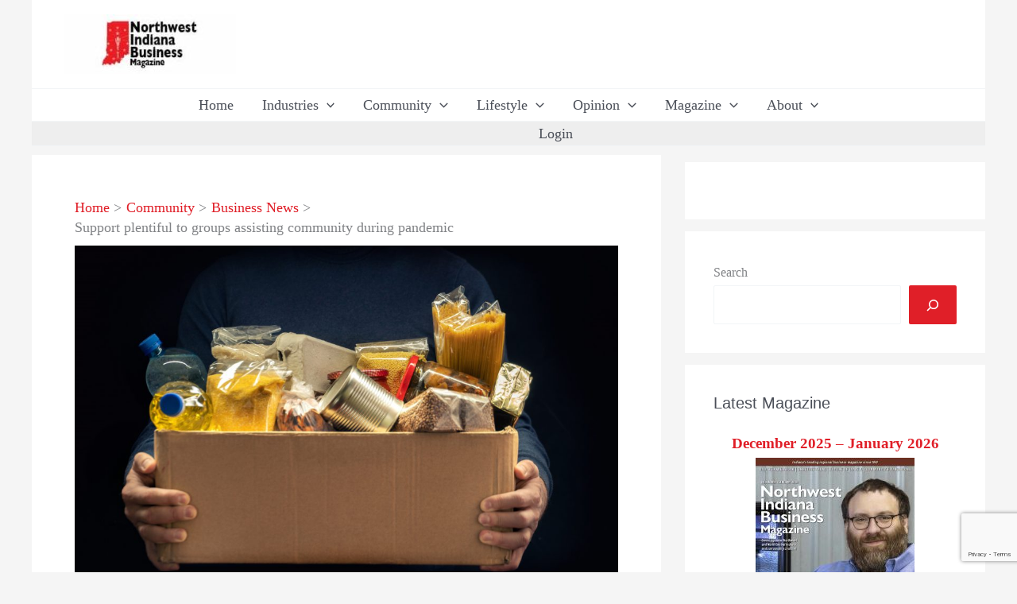

--- FILE ---
content_type: text/html; charset=utf-8
request_url: https://www.google.com/recaptcha/api2/anchor?ar=1&k=6LcXgJMfAAAAALxgAKnHGLbbkY2p3eIi-u7vvMZw&co=aHR0cHM6Ly9ud2luZGlhbmFidXNpbmVzcy5jb206NDQz&hl=en&v=PoyoqOPhxBO7pBk68S4YbpHZ&size=invisible&anchor-ms=20000&execute-ms=30000&cb=dov0xp8e201b
body_size: 49052
content:
<!DOCTYPE HTML><html dir="ltr" lang="en"><head><meta http-equiv="Content-Type" content="text/html; charset=UTF-8">
<meta http-equiv="X-UA-Compatible" content="IE=edge">
<title>reCAPTCHA</title>
<style type="text/css">
/* cyrillic-ext */
@font-face {
  font-family: 'Roboto';
  font-style: normal;
  font-weight: 400;
  font-stretch: 100%;
  src: url(//fonts.gstatic.com/s/roboto/v48/KFO7CnqEu92Fr1ME7kSn66aGLdTylUAMa3GUBHMdazTgWw.woff2) format('woff2');
  unicode-range: U+0460-052F, U+1C80-1C8A, U+20B4, U+2DE0-2DFF, U+A640-A69F, U+FE2E-FE2F;
}
/* cyrillic */
@font-face {
  font-family: 'Roboto';
  font-style: normal;
  font-weight: 400;
  font-stretch: 100%;
  src: url(//fonts.gstatic.com/s/roboto/v48/KFO7CnqEu92Fr1ME7kSn66aGLdTylUAMa3iUBHMdazTgWw.woff2) format('woff2');
  unicode-range: U+0301, U+0400-045F, U+0490-0491, U+04B0-04B1, U+2116;
}
/* greek-ext */
@font-face {
  font-family: 'Roboto';
  font-style: normal;
  font-weight: 400;
  font-stretch: 100%;
  src: url(//fonts.gstatic.com/s/roboto/v48/KFO7CnqEu92Fr1ME7kSn66aGLdTylUAMa3CUBHMdazTgWw.woff2) format('woff2');
  unicode-range: U+1F00-1FFF;
}
/* greek */
@font-face {
  font-family: 'Roboto';
  font-style: normal;
  font-weight: 400;
  font-stretch: 100%;
  src: url(//fonts.gstatic.com/s/roboto/v48/KFO7CnqEu92Fr1ME7kSn66aGLdTylUAMa3-UBHMdazTgWw.woff2) format('woff2');
  unicode-range: U+0370-0377, U+037A-037F, U+0384-038A, U+038C, U+038E-03A1, U+03A3-03FF;
}
/* math */
@font-face {
  font-family: 'Roboto';
  font-style: normal;
  font-weight: 400;
  font-stretch: 100%;
  src: url(//fonts.gstatic.com/s/roboto/v48/KFO7CnqEu92Fr1ME7kSn66aGLdTylUAMawCUBHMdazTgWw.woff2) format('woff2');
  unicode-range: U+0302-0303, U+0305, U+0307-0308, U+0310, U+0312, U+0315, U+031A, U+0326-0327, U+032C, U+032F-0330, U+0332-0333, U+0338, U+033A, U+0346, U+034D, U+0391-03A1, U+03A3-03A9, U+03B1-03C9, U+03D1, U+03D5-03D6, U+03F0-03F1, U+03F4-03F5, U+2016-2017, U+2034-2038, U+203C, U+2040, U+2043, U+2047, U+2050, U+2057, U+205F, U+2070-2071, U+2074-208E, U+2090-209C, U+20D0-20DC, U+20E1, U+20E5-20EF, U+2100-2112, U+2114-2115, U+2117-2121, U+2123-214F, U+2190, U+2192, U+2194-21AE, U+21B0-21E5, U+21F1-21F2, U+21F4-2211, U+2213-2214, U+2216-22FF, U+2308-230B, U+2310, U+2319, U+231C-2321, U+2336-237A, U+237C, U+2395, U+239B-23B7, U+23D0, U+23DC-23E1, U+2474-2475, U+25AF, U+25B3, U+25B7, U+25BD, U+25C1, U+25CA, U+25CC, U+25FB, U+266D-266F, U+27C0-27FF, U+2900-2AFF, U+2B0E-2B11, U+2B30-2B4C, U+2BFE, U+3030, U+FF5B, U+FF5D, U+1D400-1D7FF, U+1EE00-1EEFF;
}
/* symbols */
@font-face {
  font-family: 'Roboto';
  font-style: normal;
  font-weight: 400;
  font-stretch: 100%;
  src: url(//fonts.gstatic.com/s/roboto/v48/KFO7CnqEu92Fr1ME7kSn66aGLdTylUAMaxKUBHMdazTgWw.woff2) format('woff2');
  unicode-range: U+0001-000C, U+000E-001F, U+007F-009F, U+20DD-20E0, U+20E2-20E4, U+2150-218F, U+2190, U+2192, U+2194-2199, U+21AF, U+21E6-21F0, U+21F3, U+2218-2219, U+2299, U+22C4-22C6, U+2300-243F, U+2440-244A, U+2460-24FF, U+25A0-27BF, U+2800-28FF, U+2921-2922, U+2981, U+29BF, U+29EB, U+2B00-2BFF, U+4DC0-4DFF, U+FFF9-FFFB, U+10140-1018E, U+10190-1019C, U+101A0, U+101D0-101FD, U+102E0-102FB, U+10E60-10E7E, U+1D2C0-1D2D3, U+1D2E0-1D37F, U+1F000-1F0FF, U+1F100-1F1AD, U+1F1E6-1F1FF, U+1F30D-1F30F, U+1F315, U+1F31C, U+1F31E, U+1F320-1F32C, U+1F336, U+1F378, U+1F37D, U+1F382, U+1F393-1F39F, U+1F3A7-1F3A8, U+1F3AC-1F3AF, U+1F3C2, U+1F3C4-1F3C6, U+1F3CA-1F3CE, U+1F3D4-1F3E0, U+1F3ED, U+1F3F1-1F3F3, U+1F3F5-1F3F7, U+1F408, U+1F415, U+1F41F, U+1F426, U+1F43F, U+1F441-1F442, U+1F444, U+1F446-1F449, U+1F44C-1F44E, U+1F453, U+1F46A, U+1F47D, U+1F4A3, U+1F4B0, U+1F4B3, U+1F4B9, U+1F4BB, U+1F4BF, U+1F4C8-1F4CB, U+1F4D6, U+1F4DA, U+1F4DF, U+1F4E3-1F4E6, U+1F4EA-1F4ED, U+1F4F7, U+1F4F9-1F4FB, U+1F4FD-1F4FE, U+1F503, U+1F507-1F50B, U+1F50D, U+1F512-1F513, U+1F53E-1F54A, U+1F54F-1F5FA, U+1F610, U+1F650-1F67F, U+1F687, U+1F68D, U+1F691, U+1F694, U+1F698, U+1F6AD, U+1F6B2, U+1F6B9-1F6BA, U+1F6BC, U+1F6C6-1F6CF, U+1F6D3-1F6D7, U+1F6E0-1F6EA, U+1F6F0-1F6F3, U+1F6F7-1F6FC, U+1F700-1F7FF, U+1F800-1F80B, U+1F810-1F847, U+1F850-1F859, U+1F860-1F887, U+1F890-1F8AD, U+1F8B0-1F8BB, U+1F8C0-1F8C1, U+1F900-1F90B, U+1F93B, U+1F946, U+1F984, U+1F996, U+1F9E9, U+1FA00-1FA6F, U+1FA70-1FA7C, U+1FA80-1FA89, U+1FA8F-1FAC6, U+1FACE-1FADC, U+1FADF-1FAE9, U+1FAF0-1FAF8, U+1FB00-1FBFF;
}
/* vietnamese */
@font-face {
  font-family: 'Roboto';
  font-style: normal;
  font-weight: 400;
  font-stretch: 100%;
  src: url(//fonts.gstatic.com/s/roboto/v48/KFO7CnqEu92Fr1ME7kSn66aGLdTylUAMa3OUBHMdazTgWw.woff2) format('woff2');
  unicode-range: U+0102-0103, U+0110-0111, U+0128-0129, U+0168-0169, U+01A0-01A1, U+01AF-01B0, U+0300-0301, U+0303-0304, U+0308-0309, U+0323, U+0329, U+1EA0-1EF9, U+20AB;
}
/* latin-ext */
@font-face {
  font-family: 'Roboto';
  font-style: normal;
  font-weight: 400;
  font-stretch: 100%;
  src: url(//fonts.gstatic.com/s/roboto/v48/KFO7CnqEu92Fr1ME7kSn66aGLdTylUAMa3KUBHMdazTgWw.woff2) format('woff2');
  unicode-range: U+0100-02BA, U+02BD-02C5, U+02C7-02CC, U+02CE-02D7, U+02DD-02FF, U+0304, U+0308, U+0329, U+1D00-1DBF, U+1E00-1E9F, U+1EF2-1EFF, U+2020, U+20A0-20AB, U+20AD-20C0, U+2113, U+2C60-2C7F, U+A720-A7FF;
}
/* latin */
@font-face {
  font-family: 'Roboto';
  font-style: normal;
  font-weight: 400;
  font-stretch: 100%;
  src: url(//fonts.gstatic.com/s/roboto/v48/KFO7CnqEu92Fr1ME7kSn66aGLdTylUAMa3yUBHMdazQ.woff2) format('woff2');
  unicode-range: U+0000-00FF, U+0131, U+0152-0153, U+02BB-02BC, U+02C6, U+02DA, U+02DC, U+0304, U+0308, U+0329, U+2000-206F, U+20AC, U+2122, U+2191, U+2193, U+2212, U+2215, U+FEFF, U+FFFD;
}
/* cyrillic-ext */
@font-face {
  font-family: 'Roboto';
  font-style: normal;
  font-weight: 500;
  font-stretch: 100%;
  src: url(//fonts.gstatic.com/s/roboto/v48/KFO7CnqEu92Fr1ME7kSn66aGLdTylUAMa3GUBHMdazTgWw.woff2) format('woff2');
  unicode-range: U+0460-052F, U+1C80-1C8A, U+20B4, U+2DE0-2DFF, U+A640-A69F, U+FE2E-FE2F;
}
/* cyrillic */
@font-face {
  font-family: 'Roboto';
  font-style: normal;
  font-weight: 500;
  font-stretch: 100%;
  src: url(//fonts.gstatic.com/s/roboto/v48/KFO7CnqEu92Fr1ME7kSn66aGLdTylUAMa3iUBHMdazTgWw.woff2) format('woff2');
  unicode-range: U+0301, U+0400-045F, U+0490-0491, U+04B0-04B1, U+2116;
}
/* greek-ext */
@font-face {
  font-family: 'Roboto';
  font-style: normal;
  font-weight: 500;
  font-stretch: 100%;
  src: url(//fonts.gstatic.com/s/roboto/v48/KFO7CnqEu92Fr1ME7kSn66aGLdTylUAMa3CUBHMdazTgWw.woff2) format('woff2');
  unicode-range: U+1F00-1FFF;
}
/* greek */
@font-face {
  font-family: 'Roboto';
  font-style: normal;
  font-weight: 500;
  font-stretch: 100%;
  src: url(//fonts.gstatic.com/s/roboto/v48/KFO7CnqEu92Fr1ME7kSn66aGLdTylUAMa3-UBHMdazTgWw.woff2) format('woff2');
  unicode-range: U+0370-0377, U+037A-037F, U+0384-038A, U+038C, U+038E-03A1, U+03A3-03FF;
}
/* math */
@font-face {
  font-family: 'Roboto';
  font-style: normal;
  font-weight: 500;
  font-stretch: 100%;
  src: url(//fonts.gstatic.com/s/roboto/v48/KFO7CnqEu92Fr1ME7kSn66aGLdTylUAMawCUBHMdazTgWw.woff2) format('woff2');
  unicode-range: U+0302-0303, U+0305, U+0307-0308, U+0310, U+0312, U+0315, U+031A, U+0326-0327, U+032C, U+032F-0330, U+0332-0333, U+0338, U+033A, U+0346, U+034D, U+0391-03A1, U+03A3-03A9, U+03B1-03C9, U+03D1, U+03D5-03D6, U+03F0-03F1, U+03F4-03F5, U+2016-2017, U+2034-2038, U+203C, U+2040, U+2043, U+2047, U+2050, U+2057, U+205F, U+2070-2071, U+2074-208E, U+2090-209C, U+20D0-20DC, U+20E1, U+20E5-20EF, U+2100-2112, U+2114-2115, U+2117-2121, U+2123-214F, U+2190, U+2192, U+2194-21AE, U+21B0-21E5, U+21F1-21F2, U+21F4-2211, U+2213-2214, U+2216-22FF, U+2308-230B, U+2310, U+2319, U+231C-2321, U+2336-237A, U+237C, U+2395, U+239B-23B7, U+23D0, U+23DC-23E1, U+2474-2475, U+25AF, U+25B3, U+25B7, U+25BD, U+25C1, U+25CA, U+25CC, U+25FB, U+266D-266F, U+27C0-27FF, U+2900-2AFF, U+2B0E-2B11, U+2B30-2B4C, U+2BFE, U+3030, U+FF5B, U+FF5D, U+1D400-1D7FF, U+1EE00-1EEFF;
}
/* symbols */
@font-face {
  font-family: 'Roboto';
  font-style: normal;
  font-weight: 500;
  font-stretch: 100%;
  src: url(//fonts.gstatic.com/s/roboto/v48/KFO7CnqEu92Fr1ME7kSn66aGLdTylUAMaxKUBHMdazTgWw.woff2) format('woff2');
  unicode-range: U+0001-000C, U+000E-001F, U+007F-009F, U+20DD-20E0, U+20E2-20E4, U+2150-218F, U+2190, U+2192, U+2194-2199, U+21AF, U+21E6-21F0, U+21F3, U+2218-2219, U+2299, U+22C4-22C6, U+2300-243F, U+2440-244A, U+2460-24FF, U+25A0-27BF, U+2800-28FF, U+2921-2922, U+2981, U+29BF, U+29EB, U+2B00-2BFF, U+4DC0-4DFF, U+FFF9-FFFB, U+10140-1018E, U+10190-1019C, U+101A0, U+101D0-101FD, U+102E0-102FB, U+10E60-10E7E, U+1D2C0-1D2D3, U+1D2E0-1D37F, U+1F000-1F0FF, U+1F100-1F1AD, U+1F1E6-1F1FF, U+1F30D-1F30F, U+1F315, U+1F31C, U+1F31E, U+1F320-1F32C, U+1F336, U+1F378, U+1F37D, U+1F382, U+1F393-1F39F, U+1F3A7-1F3A8, U+1F3AC-1F3AF, U+1F3C2, U+1F3C4-1F3C6, U+1F3CA-1F3CE, U+1F3D4-1F3E0, U+1F3ED, U+1F3F1-1F3F3, U+1F3F5-1F3F7, U+1F408, U+1F415, U+1F41F, U+1F426, U+1F43F, U+1F441-1F442, U+1F444, U+1F446-1F449, U+1F44C-1F44E, U+1F453, U+1F46A, U+1F47D, U+1F4A3, U+1F4B0, U+1F4B3, U+1F4B9, U+1F4BB, U+1F4BF, U+1F4C8-1F4CB, U+1F4D6, U+1F4DA, U+1F4DF, U+1F4E3-1F4E6, U+1F4EA-1F4ED, U+1F4F7, U+1F4F9-1F4FB, U+1F4FD-1F4FE, U+1F503, U+1F507-1F50B, U+1F50D, U+1F512-1F513, U+1F53E-1F54A, U+1F54F-1F5FA, U+1F610, U+1F650-1F67F, U+1F687, U+1F68D, U+1F691, U+1F694, U+1F698, U+1F6AD, U+1F6B2, U+1F6B9-1F6BA, U+1F6BC, U+1F6C6-1F6CF, U+1F6D3-1F6D7, U+1F6E0-1F6EA, U+1F6F0-1F6F3, U+1F6F7-1F6FC, U+1F700-1F7FF, U+1F800-1F80B, U+1F810-1F847, U+1F850-1F859, U+1F860-1F887, U+1F890-1F8AD, U+1F8B0-1F8BB, U+1F8C0-1F8C1, U+1F900-1F90B, U+1F93B, U+1F946, U+1F984, U+1F996, U+1F9E9, U+1FA00-1FA6F, U+1FA70-1FA7C, U+1FA80-1FA89, U+1FA8F-1FAC6, U+1FACE-1FADC, U+1FADF-1FAE9, U+1FAF0-1FAF8, U+1FB00-1FBFF;
}
/* vietnamese */
@font-face {
  font-family: 'Roboto';
  font-style: normal;
  font-weight: 500;
  font-stretch: 100%;
  src: url(//fonts.gstatic.com/s/roboto/v48/KFO7CnqEu92Fr1ME7kSn66aGLdTylUAMa3OUBHMdazTgWw.woff2) format('woff2');
  unicode-range: U+0102-0103, U+0110-0111, U+0128-0129, U+0168-0169, U+01A0-01A1, U+01AF-01B0, U+0300-0301, U+0303-0304, U+0308-0309, U+0323, U+0329, U+1EA0-1EF9, U+20AB;
}
/* latin-ext */
@font-face {
  font-family: 'Roboto';
  font-style: normal;
  font-weight: 500;
  font-stretch: 100%;
  src: url(//fonts.gstatic.com/s/roboto/v48/KFO7CnqEu92Fr1ME7kSn66aGLdTylUAMa3KUBHMdazTgWw.woff2) format('woff2');
  unicode-range: U+0100-02BA, U+02BD-02C5, U+02C7-02CC, U+02CE-02D7, U+02DD-02FF, U+0304, U+0308, U+0329, U+1D00-1DBF, U+1E00-1E9F, U+1EF2-1EFF, U+2020, U+20A0-20AB, U+20AD-20C0, U+2113, U+2C60-2C7F, U+A720-A7FF;
}
/* latin */
@font-face {
  font-family: 'Roboto';
  font-style: normal;
  font-weight: 500;
  font-stretch: 100%;
  src: url(//fonts.gstatic.com/s/roboto/v48/KFO7CnqEu92Fr1ME7kSn66aGLdTylUAMa3yUBHMdazQ.woff2) format('woff2');
  unicode-range: U+0000-00FF, U+0131, U+0152-0153, U+02BB-02BC, U+02C6, U+02DA, U+02DC, U+0304, U+0308, U+0329, U+2000-206F, U+20AC, U+2122, U+2191, U+2193, U+2212, U+2215, U+FEFF, U+FFFD;
}
/* cyrillic-ext */
@font-face {
  font-family: 'Roboto';
  font-style: normal;
  font-weight: 900;
  font-stretch: 100%;
  src: url(//fonts.gstatic.com/s/roboto/v48/KFO7CnqEu92Fr1ME7kSn66aGLdTylUAMa3GUBHMdazTgWw.woff2) format('woff2');
  unicode-range: U+0460-052F, U+1C80-1C8A, U+20B4, U+2DE0-2DFF, U+A640-A69F, U+FE2E-FE2F;
}
/* cyrillic */
@font-face {
  font-family: 'Roboto';
  font-style: normal;
  font-weight: 900;
  font-stretch: 100%;
  src: url(//fonts.gstatic.com/s/roboto/v48/KFO7CnqEu92Fr1ME7kSn66aGLdTylUAMa3iUBHMdazTgWw.woff2) format('woff2');
  unicode-range: U+0301, U+0400-045F, U+0490-0491, U+04B0-04B1, U+2116;
}
/* greek-ext */
@font-face {
  font-family: 'Roboto';
  font-style: normal;
  font-weight: 900;
  font-stretch: 100%;
  src: url(//fonts.gstatic.com/s/roboto/v48/KFO7CnqEu92Fr1ME7kSn66aGLdTylUAMa3CUBHMdazTgWw.woff2) format('woff2');
  unicode-range: U+1F00-1FFF;
}
/* greek */
@font-face {
  font-family: 'Roboto';
  font-style: normal;
  font-weight: 900;
  font-stretch: 100%;
  src: url(//fonts.gstatic.com/s/roboto/v48/KFO7CnqEu92Fr1ME7kSn66aGLdTylUAMa3-UBHMdazTgWw.woff2) format('woff2');
  unicode-range: U+0370-0377, U+037A-037F, U+0384-038A, U+038C, U+038E-03A1, U+03A3-03FF;
}
/* math */
@font-face {
  font-family: 'Roboto';
  font-style: normal;
  font-weight: 900;
  font-stretch: 100%;
  src: url(//fonts.gstatic.com/s/roboto/v48/KFO7CnqEu92Fr1ME7kSn66aGLdTylUAMawCUBHMdazTgWw.woff2) format('woff2');
  unicode-range: U+0302-0303, U+0305, U+0307-0308, U+0310, U+0312, U+0315, U+031A, U+0326-0327, U+032C, U+032F-0330, U+0332-0333, U+0338, U+033A, U+0346, U+034D, U+0391-03A1, U+03A3-03A9, U+03B1-03C9, U+03D1, U+03D5-03D6, U+03F0-03F1, U+03F4-03F5, U+2016-2017, U+2034-2038, U+203C, U+2040, U+2043, U+2047, U+2050, U+2057, U+205F, U+2070-2071, U+2074-208E, U+2090-209C, U+20D0-20DC, U+20E1, U+20E5-20EF, U+2100-2112, U+2114-2115, U+2117-2121, U+2123-214F, U+2190, U+2192, U+2194-21AE, U+21B0-21E5, U+21F1-21F2, U+21F4-2211, U+2213-2214, U+2216-22FF, U+2308-230B, U+2310, U+2319, U+231C-2321, U+2336-237A, U+237C, U+2395, U+239B-23B7, U+23D0, U+23DC-23E1, U+2474-2475, U+25AF, U+25B3, U+25B7, U+25BD, U+25C1, U+25CA, U+25CC, U+25FB, U+266D-266F, U+27C0-27FF, U+2900-2AFF, U+2B0E-2B11, U+2B30-2B4C, U+2BFE, U+3030, U+FF5B, U+FF5D, U+1D400-1D7FF, U+1EE00-1EEFF;
}
/* symbols */
@font-face {
  font-family: 'Roboto';
  font-style: normal;
  font-weight: 900;
  font-stretch: 100%;
  src: url(//fonts.gstatic.com/s/roboto/v48/KFO7CnqEu92Fr1ME7kSn66aGLdTylUAMaxKUBHMdazTgWw.woff2) format('woff2');
  unicode-range: U+0001-000C, U+000E-001F, U+007F-009F, U+20DD-20E0, U+20E2-20E4, U+2150-218F, U+2190, U+2192, U+2194-2199, U+21AF, U+21E6-21F0, U+21F3, U+2218-2219, U+2299, U+22C4-22C6, U+2300-243F, U+2440-244A, U+2460-24FF, U+25A0-27BF, U+2800-28FF, U+2921-2922, U+2981, U+29BF, U+29EB, U+2B00-2BFF, U+4DC0-4DFF, U+FFF9-FFFB, U+10140-1018E, U+10190-1019C, U+101A0, U+101D0-101FD, U+102E0-102FB, U+10E60-10E7E, U+1D2C0-1D2D3, U+1D2E0-1D37F, U+1F000-1F0FF, U+1F100-1F1AD, U+1F1E6-1F1FF, U+1F30D-1F30F, U+1F315, U+1F31C, U+1F31E, U+1F320-1F32C, U+1F336, U+1F378, U+1F37D, U+1F382, U+1F393-1F39F, U+1F3A7-1F3A8, U+1F3AC-1F3AF, U+1F3C2, U+1F3C4-1F3C6, U+1F3CA-1F3CE, U+1F3D4-1F3E0, U+1F3ED, U+1F3F1-1F3F3, U+1F3F5-1F3F7, U+1F408, U+1F415, U+1F41F, U+1F426, U+1F43F, U+1F441-1F442, U+1F444, U+1F446-1F449, U+1F44C-1F44E, U+1F453, U+1F46A, U+1F47D, U+1F4A3, U+1F4B0, U+1F4B3, U+1F4B9, U+1F4BB, U+1F4BF, U+1F4C8-1F4CB, U+1F4D6, U+1F4DA, U+1F4DF, U+1F4E3-1F4E6, U+1F4EA-1F4ED, U+1F4F7, U+1F4F9-1F4FB, U+1F4FD-1F4FE, U+1F503, U+1F507-1F50B, U+1F50D, U+1F512-1F513, U+1F53E-1F54A, U+1F54F-1F5FA, U+1F610, U+1F650-1F67F, U+1F687, U+1F68D, U+1F691, U+1F694, U+1F698, U+1F6AD, U+1F6B2, U+1F6B9-1F6BA, U+1F6BC, U+1F6C6-1F6CF, U+1F6D3-1F6D7, U+1F6E0-1F6EA, U+1F6F0-1F6F3, U+1F6F7-1F6FC, U+1F700-1F7FF, U+1F800-1F80B, U+1F810-1F847, U+1F850-1F859, U+1F860-1F887, U+1F890-1F8AD, U+1F8B0-1F8BB, U+1F8C0-1F8C1, U+1F900-1F90B, U+1F93B, U+1F946, U+1F984, U+1F996, U+1F9E9, U+1FA00-1FA6F, U+1FA70-1FA7C, U+1FA80-1FA89, U+1FA8F-1FAC6, U+1FACE-1FADC, U+1FADF-1FAE9, U+1FAF0-1FAF8, U+1FB00-1FBFF;
}
/* vietnamese */
@font-face {
  font-family: 'Roboto';
  font-style: normal;
  font-weight: 900;
  font-stretch: 100%;
  src: url(//fonts.gstatic.com/s/roboto/v48/KFO7CnqEu92Fr1ME7kSn66aGLdTylUAMa3OUBHMdazTgWw.woff2) format('woff2');
  unicode-range: U+0102-0103, U+0110-0111, U+0128-0129, U+0168-0169, U+01A0-01A1, U+01AF-01B0, U+0300-0301, U+0303-0304, U+0308-0309, U+0323, U+0329, U+1EA0-1EF9, U+20AB;
}
/* latin-ext */
@font-face {
  font-family: 'Roboto';
  font-style: normal;
  font-weight: 900;
  font-stretch: 100%;
  src: url(//fonts.gstatic.com/s/roboto/v48/KFO7CnqEu92Fr1ME7kSn66aGLdTylUAMa3KUBHMdazTgWw.woff2) format('woff2');
  unicode-range: U+0100-02BA, U+02BD-02C5, U+02C7-02CC, U+02CE-02D7, U+02DD-02FF, U+0304, U+0308, U+0329, U+1D00-1DBF, U+1E00-1E9F, U+1EF2-1EFF, U+2020, U+20A0-20AB, U+20AD-20C0, U+2113, U+2C60-2C7F, U+A720-A7FF;
}
/* latin */
@font-face {
  font-family: 'Roboto';
  font-style: normal;
  font-weight: 900;
  font-stretch: 100%;
  src: url(//fonts.gstatic.com/s/roboto/v48/KFO7CnqEu92Fr1ME7kSn66aGLdTylUAMa3yUBHMdazQ.woff2) format('woff2');
  unicode-range: U+0000-00FF, U+0131, U+0152-0153, U+02BB-02BC, U+02C6, U+02DA, U+02DC, U+0304, U+0308, U+0329, U+2000-206F, U+20AC, U+2122, U+2191, U+2193, U+2212, U+2215, U+FEFF, U+FFFD;
}

</style>
<link rel="stylesheet" type="text/css" href="https://www.gstatic.com/recaptcha/releases/PoyoqOPhxBO7pBk68S4YbpHZ/styles__ltr.css">
<script nonce="bT01W-KzhNTlgfrawNtJBQ" type="text/javascript">window['__recaptcha_api'] = 'https://www.google.com/recaptcha/api2/';</script>
<script type="text/javascript" src="https://www.gstatic.com/recaptcha/releases/PoyoqOPhxBO7pBk68S4YbpHZ/recaptcha__en.js" nonce="bT01W-KzhNTlgfrawNtJBQ">
      
    </script></head>
<body><div id="rc-anchor-alert" class="rc-anchor-alert"></div>
<input type="hidden" id="recaptcha-token" value="[base64]">
<script type="text/javascript" nonce="bT01W-KzhNTlgfrawNtJBQ">
      recaptcha.anchor.Main.init("[\x22ainput\x22,[\x22bgdata\x22,\x22\x22,\[base64]/[base64]/UltIKytdPWE6KGE8MjA0OD9SW0grK109YT4+NnwxOTI6KChhJjY0NTEyKT09NTUyOTYmJnErMTxoLmxlbmd0aCYmKGguY2hhckNvZGVBdChxKzEpJjY0NTEyKT09NTYzMjA/[base64]/MjU1OlI/[base64]/[base64]/[base64]/[base64]/[base64]/[base64]/[base64]/[base64]/[base64]/[base64]\x22,\[base64]\x22,\x22YMK1McKHwrfCo8KDO0rChiVewrXDt8KHwqHDpsKmwpctw608wqTDkMOrw5DDkcKLDsKBXjDDocKZEcKCcH/Dh8KwGnTCisOLS3rCgMKlWcOcdMOBwqoUw6oawo57wqnDrxHCmsOVWMK/[base64]/[base64]/[base64]/CjcOCYTfCnAwxwrfCnFkLwpJUw6rDo8KAw6ImBcO2wpHDvnbDrm7DocKcMktZecOpw5LDucKYCWVBw7bCk8KdwrxcL8Oww6bDl0hcw4LDiRc6wrzDlyo2wopXA8K2wpQ0w5llaMOLe2jChTtdd8KkwoTCkcOAw4XCrsO1w6Vrdi/[base64]/w6jChGRBwrLCl8KBBsOgwoQtwpJOwr5Ywr1GwpjDgXrChH/DpD3DgzzCljt5D8OzUsKqRkfCtj3DrC0KGsK+wrXCt8Kxw7owRMOCPMOcw6HCusOqHn3DgsOxwowDwo1qw7XCmsOQQE/[base64]/[base64]/[base64]/CmBowe8KbwpluwqMgDh4BwplKEAFIwq1Two4RQDxGwrTDmsOewrQ4woxpBi3DqMO9ES/DosKlB8OxwrrDmA8hU8KEwq1pwrw4w6FCwqovD2TDkjDDpsKVKsOqw5M4TsKGwpbCrMOJwrYGwoACYi88wqDDlMOABTNZRiXCl8OGw48fw7IecFc+w57Cv8OywoTDtULDusOUwr0CBcOlbEVWFiVXw67Dpl/Ck8OIYsOGwrBRw4FCw6FuRl/CrWNPDkNyRk/CvAXDssO0wqANwrnCpMOlacKzw7Ymw7rDlF/DoiPDgARjakhKPcOhKWZ0woLCoXJDFsOyw4FXbX/[base64]/QsKiJA0FWsOISMODaQ3DjyJ9RsKqw5fDvsO1w7XCmU0qw5gHw5INw4xbwrLCqznChD0Xw43DuQbCg8ODXSs6w596w6gXw68uJcKuwq4ZDsKxw63CosKhQcOgWXNCw7LCssK5JzpYRm3CjsKZw7nCrAXDszzCncKfEjbDvMKJw5DCpxMWVcOwwq4/a3IJYsODwrHDlFbDj1wWwpR5TcKubwBpwovDv8OhSVwYYSfDpsK1LnjCj3HCjcKubcKecSE/wopUQ8Kcw7TCvDB8AsO3OMKzKFXCvMOzwoxWw4fDnGLDt8KFwqg8by0Xw73Dq8K1wqVkw7RqOMKKejtow5zDvMKTJR3Dsy3CuSVCTMOSw55YOMOKZVRJw73Dg11oa8KTdcOKwr/DlcOuEsKpwrHDqmbCssOlE24ceRw7UmbChzPDr8KcBcKWAsO/RWbDsWQZbARmKMOww5wNw5rDqiYOLlRKCcO7wohDTU0eSX1qw6wLwq0haCdRDMKFw61rwo8KRkNaAnBeDEfCrcOMB3wVwrfCmMKvJ8OeA1nDmjfCvhoFFT/DpsKHecKyU8OQw7/Dqk7Dkx1/w5jDrRvCuMK8wq5mbsOWw7dUwrw3wr/CscO2w6jDiMKkMsOsMw0uGcKKAV8EZMKyw7nDlSvCjsOSwrzClMKfFzvCrk4edcOJCgvClMOLPsOnQFzDvsOKUMOfIcKuwrzDo0Ehwo07w4rDmMOYwoNTeQrDhsORw4MrFA1Aw5pqMMOtPAnDgsOeTUZBw4zCoVBMHMOoUlLDucOaw6HCvBjCkmrCrMO+w7/CvFEKS8KrF13CnnXDvMKXw5Z0wofDi8ObwrURN3LDhHgswq4bHMOQZGhqUMK7wqNPTMO/wqTDtMOjMUfDosKqw4/CpCjDrsKbw4/DqcK5woIrwqxBS0Zqw6fCpREZacKww77CpMKQR8O7w6fDhcKqwpMUUVx/TMO7NMKewpsGJ8OJJ8KTCMOqw5bDu1LCmVHDh8K5wpzCo8KqwqxXScOww57Ds1odAivDmT0Bw7krwqUkwoPCqnbCvsOEw6XDmnJUwoDCgcO5fnzCmcOywo9pwrDDtmx9w6NqwpEaw41sw5PDi8OtXsOxwoAJwpldOMKCAMOdcyDCiWPDosO/ccKgU8KHwpFdwq5kFMO6w4oowpVNw6IDAsKFw6rClcO3Wn0vw5Q8woDDoMOyE8OUwqbCk8Kgw51kwr7DicK0w47Do8OyMCoVwqptw4hQCDZgwrteKMOxDMOMw4BWw4pbwr/ClsKwwrsuBMKzwr3CvsK5FGjDkcKLYh9Ow75BAGfCscKhE8K7woLDoMKkw6jDjh4owoHCl8O5wrcJw4zDpSTCo8OgwpLCncOZwocDHSfCnF51MMOGVMK3esKiD8O1EMKqwoJoNifDgMKPScOeQgtpU8Kfw7kTw57CocKowrJkw6zDqMO5w5/[base64]/DiMKrDMKISQ0tfcORwrPCuFrCjcKbf8K6wqTCoEvDp1c5JMOyI3HCucK1wocIwozDlG/DkEhXw7p4ey3DisKGI8OAw5HDgid+GDI8a8K0YcKSDjbCsMOmBcOWwpdkZ8K2w41adMOew51SYGjCvsOzw53CicK8w6IoV1hMwqXCmA0EeVPDpH57woYowqXCuUQnwqtqRHpBw4Nmw4nDncKYw6zCnnJWwoA2H8K/[base64]/DrMKdZDvCoBFXw5jDnxLDlncAwqtmw7jCuRUCbwA0w7nDtktpwrLDq8Kgw7ouwoYHw6DCksK4dTEsDRfDtSB5cMOiDsKgQ1XCmMO/bVhaw7DDnsONw5HCpXvCn8KhcVs0wqF/wp/DpmjDvcOmw5HCjsKHwqPCpMKbw7VuU8K4KVRMw4gTc0BPw5NnwpLCvsOOwrZ0OMK2b8KANMKYEU/CskjDk0AOw4jCrsOeVgo6f0XDjTUcKkHCksKmd2rDqRfDmHTCvysmw4BhUGjCvsOBfMKuw77Cn8KAw53Cqm8vNcKORDPDgcKow7fCtwnCpQXChMOaTcOaRcKvw5F3woXCvD9OFmx5w41pwrw+PWVcflhfw64Pw7tcw7/[base64]/DqnTDm8KQUsOnw5bClUYJwpDCqXTCu107VF/DkgZwwo4LHsOtw6s1w5pnwpYsw5Q+w5JtEMKtw4Elw5XDpiMEESbCpsKlRMO+fMOGw6MYN8OTUivCvX0RwrbCthfDmVsnwoM3w7wHLCMuASjCmy3DiMO4JcOfGTfDvcKbw61LGDwSw5/Dp8KVRwTDoRs6w5bCj8Kfw5HCrsKAXcOJX153YSZdwokOwpJrw4p7wq7CnGLDm3nDjgY3w6/Di046w6Z3bU9VwqXDiRXDlMK3UCsIIhXDh33ChsO3EUzCksKiw5FUB0EjwogcCMKuPMOzw5B0w6gpE8OhUsKjwo4awpHCl1XCiMKOwogzCsKbw6NLJEHChHwEEsKjVcOWKsOZWMKXS0HDqDrDt3TDkSfDggnDmsOnw5hOwrgGwqbCpcOaw6/Cmko/w4wtAsKVwoTCjsK2wonDmB07bcKYV8K4w6VwBT3Dh8OLwphPSMOPTsOQaXvDrMK2wrFVOBAWWWzCq37DrcKEAkHDn0BzwpHCqB7CikzDucKRJhHDviTCi8KZT08/[base64]/WTXDiGkiwpjCn0nDqSo1wr4FM8O9wp3DuMOHwo3CocKMDTjDoj87wrXDv8OHA8OTw5srw4rDgFjCmwnDuXjCnHdJcsOjT1zDuixyworDh34/wrZ9w4srFEbDnsOyBMKGUsKadsOcY8KLdMOqXylwOcKDUcOLREVSw6/CpQ3CkinCgxPDllbDh1w7wqU2B8KPVWcCw4LDgQpXV1/CigVvwrHDhFLCkcKsw6TCqRsGw6XCkF0MwpPCmMKzwonDqMKAaXDCsMKta2AdwoZ3wqltwqvClkrCrn7CmnRaZMO/w5Agc8KOwqMPUkXDgMODMQZYD8KGw5fCuDXCtTUIEXFxw5HCqcOWb8Kcw41pwpJewrUFw6F7QcKsw7PDrcOOLCDDp8OiwofCgsOUA13CqsOVwqbCulHDrnbDgcOlWzR0X8KLw6lpw5LDoH/DnsObAcKOeQHDpFbDrsKzIcOgdUkTw4xNacKPwr4FC8O3KAAjwp/Cj8OFw6dGw7MbMmbDjVI6w7nDi8KbwrbDiMOdwp5CWhvCrMKZJVJawojDqMKyBTJSCcO1wpfCjDrDk8OafEwIwq3DuMKJPMOpQWTDm8OTw73DvMK7w7LDuU5sw7w8fA9Vw6NtdFFwP3HDlMOnC2/Cq2/Co0LDi8OjIErCmMOkGi7CnyDCiU4FJMKWwr7DqDLDlVZiOmLDrzrDrMKkwoBkDFRXMcKSAcKkw5LCoMOVKSTDvDbDocK3OcOAwpjDvsKJXlHDhCHDig9qwpHCuMOxGsOAcjp5dUXCvMKgZMOtJcKBU1PChMK/E8KYSB/Dth3DqcONWsKYwoBzw5zCr8OvwrfDtE0JZFLDnmktwpDCmcKjacKawrzDowvCmMK4wp/DpcKcDETCocOLEkcaw7EVHXrCm8Onwr7Dq8OoAVx6w6R/w5fDm2xmw4I0RE/CiydUw6TDm1bDlC7DtcKwHwnDsMObw7nDl8Kfw6wbTi4Uw6QGFMOoZcOnB0bCosKAwqnCq8OXB8OJwro/AMOEwpzDuMKZw7drEsKydMKxaDbCp8OjwpQmwoZ9woTCm17CjMOhw5zCoAbDucKqwoLDtMKXM8OBThBuw6nChhwEKsKJwo3Dp8Kcw6rCoMKlYcKtw4PDtsKiEMOpwpDDkcK8wpXDgVs7I3EPw6vCvQPCklQyw44/Ljpzw7gYZMO/wq40woPDpsKDJ8OiOXxaIV/[base64]/CknZ4HmEvw5FoSyXCosKrXndOF1F6w64Iw47CjcKhJBXCvsKpTWDDr8KBw5XChlrCr8OrZcKGc8OqwpBOwooIw7TDtybCtyvCqMKJw6E7cWszG8Kvwp/Dgn7DgMKoRh3DnXx0wrrCoMOFwq4ww6HCtMO1wo3Dpj7DsG4af2/CkRsJE8KnbMOew4URU8KXFsO2HUA9w4vChcOWWzrCkcK8wr87UV/DtcOAw6B/[base64]/CoFLCiTjCi1rCvRzDjcO/w57DpiBBwoAuJsKYwpfCo1/Ch8OaUsO/w6PDo3sYaEnDhsOAwrbDm1JQM1LCqsK2ecKiw6h/wofDosOwa1vCkWvDpR3Cv8OswrvDhV0tcsOqNcOyI8K0wpQQwrrCpwzCp8OLw4s8I8KBP8KZKcKxd8K8wqB+w711wrNXasOlwr3Dp8Ksw7tpwqjDl8OVw6RhwpM7wpsNw4/DmUBqwpgNw6LDg8KSwp7CvBXCqETCkT/DnRnDqcOBwobDjcKDwptAODZgIkhiYm3CgC7DpMO1w6/DvsKlQcK3w5F/Nz/CiXIiUhXDilBMeMO3MsKtOR/CnGfCqRHCmXDDgzXCi8O5MlMuw53Dr8O3IU/Cj8KvS8ODwrFgwrrDlcOuwr7CqsOQw6fDlsO7EsKnZ3jDssK5Uk0Sw7vDowLCisKFJsKWwqhFwqLCgMOkw4FzwoPCpmsRPMO5w7o7HlsZeXgKDloyRsKCw4UGKCLDr3/DrlYALzjCgsK4w48UTCl9w5APAFMmHDVCwr9LwpIOw5Ufw6DCv1jClRTCuE7CrjnDihFSKDJGJHTClEkjJsOPw4zDsibDn8O4Q8O1NMKCw47DkcKMa8Kaw5o3w4HCrAPCnMOFZnoiViQrw6htGCQYwocjwp09X8KNLcODw7UZLU/CkE7DsFHCp8KYw4J/[base64]/CiTnCjMKzw51QT8KUwr7CscK0Y24owpjDsnTCscKkwoR5wqgFGcKDIsKELsOxYDk5wptiBsK2woDClXLCvidywpPCgsKOG8OSwrgBa8Kxejwrw71Zwo8+bsKnMcKuYsOgQGxwwr3CvsOqIGw8eXV6QmJ6TUXDiDkgKsOHXsOTwpTDvcOeTBRuQMONFTssX8KMw7/DjgF0wox/Vj/CkGpIWVHDhMO0w4fDjsKDJS7Cg3h2JADCol7DrMKCGn7CuUsmwqPCncKkw5XCsRLDn3IEw7rCgMOCwrhrw5/Ch8OifMOBCMKSw4TCksOkOjI/[base64]/Cu1cbw5wGwp7Cn1tLwotuwrUYb3fDuXBEDHV6w63DncOhNMKjOlTDsMKCwoNmw5nCh8O2BMKPwolSw7A8BmoOwqhRB1zCvi3ChSXDiyzDsTjDmhc+w7rCuibDqcOfw5LDoR/[base64]/Dp18DK8KcYXfDssOOw5bDqcOpaMOyRcO7w4TCjiDDl3g/[base64]/[base64]/Dv8KVw4nDr8OtWcODZ8KGwpnCmSXDm8OZdGsdw5HDhwLDn8KZMMKPBsOEw4bDssKAM8Kyw7zCn8OFRcONw7jCrcKyw5XCocOpc31Hw5fDsgfDusKyw4FbccOww6BVf8O2BsOdBR/Cq8OvH8OBY8OwwosgZsKGwoXDh3F5wpVJCzA4E8KuWzjCvn8ABcOPbMK4w7LDhQfCvELDo0URw5jCkkUKwr/[base64]/Cq8OFGyLDiMKpD8OAw5jCvj5RFW1Hwrh6TMO5woPCoAtINMK/eBLDisOpwqN7w7Fmd8OjFk/[base64]/DrQTDksKLw6LDgElqWxBow7TDrAUXw7DChS/[base64]/Dqk/Dg8KoYCzDoUzDkGbDqsODE3ZTMlA4w7dRw4o/w6wiRRUAwrvCqMOnw5XDoBItwqQWwpHDlsOcw4AKw6PCiMKMe1Bcwqhta2t5wofChSk4UMKkw7fCqw10fX/DsU1ow7/CqUhnw6rCi8OZVwhDcj7DjRHCkz9TRwdBwppUwpgqA8Ozw43CisK1d3kFwqN8WRDCr8OowpoewoV6wq/CqX7DscK0MjjChzt3c8OERwfCgQcfYsKVw51qLXBKc8Odw4RWC8KsOcOpHkFQKnHCucK/RcO4d07Ch8OVQi3CuTrDoC8+w7bCgX5JVMK6w5/[base64]/JsOCw7ROw4/[base64]/[base64]/[base64]/DpMKcworCvXNOwqDCpjHDmCDCnzgLBEFtwrDClE/CgcKYe8O8wowlIMKrN8KXwrPCh1RFZlswQMKfw6kfwrdPwpt5w7vDkDbClcOtw6Qsw7/CkmgZw5QGXsOCOkvCjMKvw5vDmy/[base64]/[base64]/DlCjDv8KiBUERCsKlw6DDmVBTwqLCpcOnwozDscKoJTDCi1VHKiVgTQPDhHjCsVPDi0YUwoA9w5/Cs8OMaEUPw4nDvMOJw58cXkvDrcKqVsOgbcONGsKew45xVWYjw6wQw6XDu0HDusKnV8KLw6PCqMKRw5DDkAhLREpXw6deLcOXw4cXPSvDnTnCtcOnw7/DvsK7wp3CvcKFOWHDp8KKw6DCinLCosKfHX7CpsK7w7bDsA7DiDIpwpRAwpXDkcKQHVhtK1HCqMOwwoPCmMKaVcOyesOTCsKUJsKDOMORWyDClhZYM8KFwqnDjMKywozCsE4/A8K9wrTDkMOxR34owq7DqMKnInzCoHJDdDHCgwIEasOAcR3CpA9oeG3ChcKXdA7Crm0/wppZOsOTX8Kxw5LCrsOWwqB5wpXCvjjCs8KTwrPCtDwNw5/CpsKKwrExwrZ3M8Oww4tFL8OYS20TwrHCm8Ofw6RIwoFxwpjCicOeWMOfS8OAIsKLOMKdw7ESPC/DsUzDpMK/wqc1ecK5dMK5IHPDvsOrwrBvw4XCox/CoHbDk8Kgwo9yw6pSH8KZw4HDssKEJMOjXMKqwp/DsXEow7pnax9ywpQ9wq4kwpUNFRMUwrbCgHU/dcKKwotpw7zDliPCky5naVfDm0HCmMO/wrlrwpfCvAXDscOFwovCpMO/[base64]/DlcKNbMOcw7k/w5wPPsObG8O+KcKlw6IvesOrDynCvVUqbG8Pw6vDiGUbwrzDl8KuT8KMW8K3wonDvsOgE13DjMOgRldvw5vClMOCM8KbP1PDvcKJQwvCrcKEwp5Bw65xwqfDr8KzXXVRCcO/cnnClDRMOcODTQvCl8KWw797IT7DnRrCmnzDuB/DnmFzw4tww4TDsCfCqxAYWMOVfiV9w6jCqsKxElHCmTTCgsOBw7AYwq08w7QKWS3CmyHCq8KIw5Znwr8GW3Jiw6AzNcOsUcOoOsK0w7Rtw57DoA4/[base64]/wrU7w5EVRsKIw5NuAypsw6hSY1U+O8OCw5DCl8OBWsOXw4/[base64]/DrSJjZljCnSbDuxjDnMKSGsOrw5nCuD7CqynDiMOUawIXUMOdYsKTen01IQNKw6zCgk9Uw5jCmsKlwrBSw57CosKPw5I5C1YAB8ODw6nDiT1dHMOZYy8hBCQEw4sAAMKAwqrDuDQYPVlPM8O4wr8sw5kcwpHCvMO/w6UKaMOANsOXPi7DqMOpw7l+Z8OhLwllQsOzJijDjwpVw6UIE8K1A8OawrJZYjsxAsKQGiDDlhtmfzDCjH3CkSJxDMONw6DCr8KLWBhww40bwp1Gw7NzRBA/woEbwqLCnSDDrsKBPEA2PsOAECMswoIDbntlLCMFZysFEMKlZ8ONd8OYKhjCpU7DjCpAwrQifx8Jwq/DlMKlw53CiMKzUCfCqxMfwrdxw4oTS8KcaALDl1gDRMOOKsKlw7PDlMKmXFhPHMOha2Ehw4PDrUEbPTtPWX0VPGMdZ8KdUcKGwrYoAsONCsOjNsKGKMODO8OOEsKgLcO5w44IwoAYUcOUw6FARVEnG1phY8KaYW9CK1B1wqDDrsO+wotEw7Z5w4ISwpp9citafz/DpMKgw6wYYG7DiMObfcKlw6PDkcOUe8KiZDXDjkTCqAMkwrPChMOzZTPChsOwd8KawowKw67DrQc0wpVMDkkZwqPDgkjCssOeHcO6w6PDmsOpwr/CqQLCg8K8c8Oywpwdw6/[base64]/F8K8VcKfwpsXw6LCoF4GMMOLU8K+TiMhwqbDizASw5YQTMKuAcKtEVLCrXwfOMOiwpTCmC7Cj8OKRcOQR3EKAn4vw4xVMQ/Du2Qsw73DmmHChAhRFSrCng3Dh8OBw40Ww5rDt8KzJMOIWn9pXsOqw7AHO13DsMK4N8KTwpfCiQ9XKsOEw5kaWMKbw6UydSdLwpd/wqLDnUpjeMO0w73DvMOVJMKrw5NOwpxxwr1cw6B7Nw8jwqXCj8ORfwfCjQgEfMOvNsOeL8K7wqstUkPCmcOFw5/[base64]/w5jDh28qHDrCoWM5JsKJHGNiwoJNTW9WwqPCkcK1Okg/[base64]/DiG4BwpjCqhMEE0ZZFcO+wqPCk0/Dsx4zwrbDjDsHVFklAcOiMCzDkcKSwo7CgMKcI2/Dr2BWPcK/wroPCVzCtMKqwp13JlAxfsKow5XDnS/DmMORwrkNJybCv0V0w4t+wr4EJsORMzfDkHPDscOAw7oKwptyNBLDq8K3Qm7Do8K5w5/[base64]/wo7Cl8OeWCvCrcOhw7LClDbCvsOPwr/Cu8OzwqlKKW/Cr8KgWMO0fjLCvsKbwr/CkzMKwrvDulNnwqbCtQwWwqvCk8KwwoRaw5E3worDtcKlasOgwqXDtAV7w7s0wqlgw6zDscKgw481w6lqBMOCYiDDmHXDpsO/wr8Vw6sZw60Uw789VTp1I8K3ScKFwr4LHk7DsQnDv8OGUjkfDcKoF1h9w5wJw5HDlsO8w4LCvcKQV8KWbMOxDC/DrcKFdMKLw7LDnsKBIMOlwo3DgVPDpn/[base64]/Cik3CqnrCmMOeTWzCuFBPYsKdWTfChcO8w6g0AVtHdGtHEMOhw5LCl8O6HljDrDQRK38+VXnClHhsARg3fxg5Z8KKMmHDjsOoM8K8wpTDncK/IjshTBrCgcOHZMO4w4TDoF/DmmHCocOLwpDDgiYLMsOdwoHCnwXCrGnCo8KqwqnDh8OETEJ7OHbDl1UJax5bKcOtw6rCkHdHR2R5VQ/ChcKQQsOPU8OWFsKIJsO1w7NuNwvCj8OKMkHCu8Kzw4gKOcOrwpBsw6DDl08ZwoLDlGAnQMOgW8O7R8OnYXHCsnnDiQVewqTDqQrCs3ItBwXDisKpK8OiXDDDoUVMDcKAwo1KBx7DoyxLwol/wqTCiMOfwqtVe3HCsz/Cq3sHw6vDjGk4wp7DhklxwojCk11Hw7XCgj01w7IJw58kwoYWw5Fsw50/LcKJwoTDoEjCn8O1PMKTZcKfwqPCjx9oVypxb8Kdw5bDncOrDMKXwqFDwp0eGzNHwpzDgAQew7fCij9Dw6zCgFpUw4I/w6fDiQUowqYEw67CncKqcXHDnR1yacO1b8ORwoLDtcOiZQseGMOaw7vDhA3DsMKNw4vDmMK+esKUNysfWwAYw5/CuFNew4/DgcKmwpxgw7E5wqvDsTvCjcO1BcKYw7ZLKGIOIMKvwohWwp/Dt8KiwqZiUcKxA8OjGXXDpMKVwq/DlyfCjMOOXMOpOMKDKl8YJ0MVwqkNwoJYw7XCpkLCtydxL8OtaTPDnmI1XcO6w6/Dgxtkw7bCiUQ+TRfDgQnDtgUSw6pJUsKbM21cwpQdSg83wqbDsk7ChsKfw6ZQc8OTRsOjT8KnwqMnWMKfwrTDr8KjZsKIwrLDg8OqDV3Cn8KNw54BQkfCkRXDoB0tDcO4QHsOw5rDvEDCmsO8D2vCjAYmw7UVw7bDp8Kxwr/Do8KhTxHDsUjCocKXwqnCh8OjYcKAw4RSwoTDv8KDMAh4aDg0VMOWwqfClkPDuHbCl2I8wqMqwoXCiMOGL8OIWzHDtAhJfcK5w5fCsEptGSg/wrPCvS5Vw6EXUWXDtjzCg18LfsK3wovDt8Oqw70zGgfDjsOPwoPDj8O5EMO3N8K+X8KnwpDDvnTDoSTCsMO0GMKGAgzCsTRzdMOVwrE7RMO/wq5vF8Kaw6JrwrNrP8OxwqjDhMKjWQ8tw77Dg8K+ATHDuUTCpcOWLRbDhSgXAnh1wrjCnXbDtgHDmgslWFfDpRDCmn9Lfjk+w6rDr8O/[base64]/DiMOHw6FmwrjDlcKUwr3CrRMcNsKTw6HCq8Oqwo5nS8OnAGjCkMOCcCnDr8K7WcKAdWElVF1Ww7oueUcHEMOdXcOsw6HCqsKqwoVXU8KxZ8KGPwQKNMKsw5rDjVvDsn/DrSvCvkgzPcKKXsKLw7t0w5MiwpZKBz3ChcKGUQ7Ch8KAdsK7w49pw5liQ8Kgw6DCr8OcwqrDsBLDk8Kuw6TCoMK6XD3CrVAZMMOPwpvDqMKdwplTJyA7LT7CjSRswqPCo0Blw7HDrsOpw5rCnsOqwrbDh2fDjsOlw5jDjj7CqhrCoMKHFSp1w798U0TDvsOmw6/CsFvDrGPDlsObZCZFwqs7w5wTZn0UU0p5dQVbVsOzP8OQV8O9wpLCuAfCp8O6w4cEYj17CmfCt05/w6jCg8KxwqfCmihkw5fCqz4jwpfCowxzw6xgbcKFwrIvOcKKw7QqbQ87w6LCq0RaBm8vUsK3w4AbTxYCFsKeUjrDp8O2VnfClcOcB8OwJV/CmcK9w7tnPsOHw6p0woLDtVF/w5jClVPDpGbDjMKsw7fCigxmKsOQw64ncV/Cq8KNEWcZw45NDsOjU2A+csO2w5s1QcKnw4fDhkLCr8K/wrILw5p6Z8O4w48/NlkgQQN5w4AkcyXDuVIiwofDmMKnWDsvRsO3IcKtDC57wonCvwJFFEozG8Kmwp/DijwSw7BRw5ptNUrDqGrDrsKCKMKaw4fCgsO3woHChsKYGBjDqcK8FmzDmsOfwq5DwpPDssKQwpJhRMOnwqhmwowHwoTDuX4hw5NIQcOWwoYIYsOKw7LCrcOEw7I5wqbDsMOneMKZwpVWwozDpnA9f8KGw75pw6jCgEPCoV/CtB8iwr1+b1bCqCnDiV0Vw6HDm8KLU1lkw6xKdUzCt8Opw5XCgD7DqD/Du23CscOswpFVw5U6w4bCg2/CjMKNYcOBw78XaXNAw6cawr1VSFdWZcKKw59fwrrDlzA5wp7ClWbCkA/DvUVkw5bCosK6w7LDtVB4wqs/wq8rEMKewpPCr8OXwoTCucKhfFgOwpDCvMK1LTDDjMO6w7wSw6DDoMKRw4hLdBfDicKPPC/CrcKPwrdyQRZSwqNPPsO7w4fCkMORAAYDwpUUYcOiwr1sWwdAw6F+N2rDrcKBTx7Dm3EEb8ORwqjCisO4w5nDqsOfw5x8w53Di8OnwoNvw6jDh8OqwozCkcOtXVIXw4XCgMOzw6HDnjkNGCJxw53DrcOUBlfDhGPDpsKybUbCucOBSMKCwrzCvcOzw4HChcK/[base64]/Ds8OnMlwkLQQUIMK/w6TDjnnCg8Kyw7DDhXzDgsO3WSzDmS1pwqN9wqxswoHCnsKiwoUJHsK7ehbCmRLCgRXCmS3DlFwtwp/[base64]/w5/CgQkcOsK1w7HDnUQVFcONScKlPzbDqsKPTC7CqcKlw6kTwqEyJ1vCosOqwrFlZ8Kxwr0tQ8OgScKqFMOVLWx6w68fwrluw5XDjXnDmTrCusKFwrPCqMK7EsKrw7HCoz/Du8Otc8OgamUbEgoaMcKDwqnDnh9Xw5nCjgrDsivDmlhUwrXDkcOBw6JIPSg7w6jDhE7Di8KCJUADw6REYcOBwqM1wqtcw6HDlUjDvRJSw4Zjw6cSw5DCncOxwq7DlcKbw6knKMOQw4/CtSXCgMOtblrCn27Cs8K+FDrCgMO6YlPDhsOUwo4ZUXkAwq/CtzMFdcK0CsOXwofCjmDDi8KkV8KxwprChTIkHyfCk1jCusK7wqgBwpXCrMO0w6HDlDLCg8Ofw4HCry50wpPCkAXCkMKCXAtODBjDoMKPWjfDv8OQw6UQw4XDjUISwowvw4LCnirClMOAw47ClMKbNsO7DcODEMO8PsOGw6BbbsKsw53Dlys4ScOaGsOeOcOjJ8OeCF/CpMKgwrkZUATClDPDlMOTw6jClxIlwph8w5zDrhnCh314wrrDmMKQw7bDllBLw6lnOsK1McORwrZQVMKOEF8Cw7PCrznDlMOAwqsJMcK6CXs8w4wOwoIJIx7DmyNaw7Afw4oNw73Dv3XCuF1tw7vDswkGJnTCh3VtwrbCpBPDoGHDjsKLR3U9wpTDnjPCkx/CvMO1w5nCnMOFw79twqgBHTzDhz57w4bDvMOwEsKkwqrDg8O6wrkUXMO2RcKKw7Vdw780CDx2WD/DqMOqw6/CuT/Cv2zDl2DDsGR/AWEBNAnCu8KjNmAqw6XDvcKgwqh6NMK3wq9XRnfCuUcrw5/Cv8OOw6HDgFwPeAnCplhTwowga8Opwp7CixfDsMOTw4oLwqEaw5dqw5cZwrbDvMO6wqXCgcODMcKQw4pPw4nCoT8AdMO2BsKkw5TDkcKJwq/Dt8KaYMKgw5DCr3NuwrprwoliJRnDo3LCh0YmfW4tw79wEcOBH8KUw7lwFsKHHsO/[base64]/Cl8OyIE1YwqljFmbDh8OkfMOYw5vDlGTCqcKgw70CQWlkw4LDncOFwrc+w6jDhmvDgC/DvEMyw7PDnsKAw5TClMOCw63CpzYHw5AwIsKyNHfCoxLDpFIZwqIHO3c2W8KwwotrEE5aR0DCrSXCoMKuO8OYQjDCsTIVw7VYw6TCsWRhw784SjfChcK8wq1Ww7fCj8O0YkY/woPDosKiw5pfKMK8w54Ew5zDgMO8w6k/wp56woPCm8OdXV/DlRLCmcK/bwN+wqVTJEjDgcKsIcKBw6Rjw61vw4rDvcK+w61zwofCpsO+w6nCqwlSUgvCj8K2wpnDsUZCw7pwwp/CuVV0wrnClRDDp8K1w4Buw5TCsMOMwo0LOsOiL8Okw4rDhMKLwq0vd2Apw7B2wrjCrXXDjhpWSDYJaXnClMKlCMKiw6NDVsOpSsKbVBdZX8OmFjcuwrBBw6M/[base64]/w5LCv8Khwpk3b8O7TcKdwrtpwrvDicOBO2LDgE4+woB8VC11w6vCi3/CjcKePFdOwopaDXPDi8Otw7/[base64]/[base64]/Duh7Cm8ONw6DDlz3DlX/[base64]/DriB1wqXDgMKRwpHCrcOUwqIgW8OmOMOeT8KDM2TCrcK0OSA6w5bDn0g+wr8/e3peNnBXw7fCiMOsw6XDmMOxwpUJw5ANOmIqwoJJLAjCuMOBw5DDm8K9w7nDqh7DgU8xw4TCvsOeHcO4WivDo0jDqWHCq8KlZ1gQVkHCgEPDssKNwqZ3bwwswqXCnBwrMwXCv0LChhYVTmXDmcK8VcK0UVR1w5VbTMKXw6o/W30qTMOYw5XCpsKgBQpUw5TDn8KoPEkUVMOlKsOVWg3CqkM2wrfDhsKDwrAnLw/[base64]/Du8Kmw63DjsOMLC1Ew7BnFzNiS8K6YgzCscKmXsKuZMOYwqLCtj3CnyMPwptiw6RRwqLDs1RBEMOUw7fDgFRHw7h8HcKswq7DvsO+w61PLcK5P119wqTDu8K8bMKgasK3ZcKtwpsuw7/DlH09woB2FkUdw4nDu8Kpwo3Cm2p1bMOhw63Dr8KTasOXWcOkXjkfw5QWw57CksKawpjCn8KyC8ONwoVjwo4JX8OnwrTDk0oQXMOCQ8ObwrF/VirChEDCumfDp2XCs8Kjw55Uw4HDlcOQw4tPDD3CqQXDrztgwokfW0DDjWbDosKCwpNOXV5yw5bCjcOtwprCpsKcOHoNw6Y6w5xGBQMLbsKsB0HDkMKxw7DCv8KKwobDp8Ozwo/CkWzCuMO9DyrCixgyHWFLwo/DrMOCBMKoKsKrM0/DocKTwpUhacK6OEdJWcK3QMK3VSPCtm7DmsOLwrrDs8OqdcO8wrrDqsKSw5bDlEIRw5I+w6I2E3MtOCptwqDDh1TCm3jCiCLDsTHDiUXDtSjCt8O2w70ba2LDgml/[base64]/[base64]/[base64]/CqjDCvMKGw6kYw4jCq0t5VGnDocO4XMKYw6wScBzDlsKxBD1AwqQKH2M/GGFtw4/ClsOywqBFwqrCo8OTJ8OhCsKZEg3Cj8OsfcOHBcK6w7IleXjDt8ObJ8KKEsKmwpASKid0w6jDql8GSMOhwrLDpcOYw4lpw6fDgz9GBGMQaMKof8OBw7wAwoAtVMKddHN6w5/Dj3HDqHvDucKOwrLCocOdw4Atw7hzSMO+w4fCkcKjfGfCtS1TwqrDu1oDw5AZa8OZcMKXOQEtwpt5d8OkwqjCrcKMNMOjL8KrwoRtVGrCr8K0M8KDYsKKP1MiwpNfw4ImW8O/wrvCosO4wpRaD8KaSBkEw4gew4zCiXvDksKxw7cawobDh8KvAMKtB8KlTw5hwqFOCCPDm8KHJxZPw7bCsMKQfMO3fz/Co2zCgToIU8KzEMOnQcK/LcO+dMO0EsKUw53CnRXDmH7DmcKHY0HCgGDCkcK0WcKHwr/DicO+w41kw6jCv00kH1bCmsKVw5jDgxnDo8K8wosHJ8OINsOBcMOdw5NNw4vDjVPDmlrCvH3DogXDhzfDgcO3wrF1w7HCkMOCwrxowrVQw7gIwpYQw6HDo8KycxjDjhjCmwbCo8OiYcOHbcKmE8OgT8O3H8OAGj17ZC3CnsKiVcOwwqIVFjY/AMOzwoQGIsKvFcKKE8O/wrvClcOpwrcMWsOXDALCtmHDvlfCrj3Cuk0Tw5IEbUwTYcKFwqnDqWXDsn0Jw5XCiBjDoMOwU8K0wrJRwqvDusKRwrg1wo/CjsO4w7B5w5QswqLDlMOdwoXCtyDDgwjCo8Ozb37CvMKYEMOIwoXDoU3DqcKow5ZObcKAw5YLEcOtdcK/wpQ0HsKPwqnDt8OdWyrCmFbDp34QwqESWXN7NBbDmXnCv8O6JzlPw6k0wq1xw5PDj8Oqw5lALMObw69Rwpw+wrHCozvDo2/CrMKaw5DDnXbCmsOlwr7CpC/CmMOCDcKWaATClxbCiVzCrsOuE0ZZwrvDv8O0w7RgCQ1cwqvDkXnDksKpXCbCsMO6w73CkMKiwpnCuMO/wo0Mwq3Cg3/CuCjDvljDt8KWaw3CiMKtWcOoXsOUSFFRw5bDjnDDvABSw5vChMKjw4ZaM8KBfDVfMsOvw6gwwpLCsMOvMMKxJSxxwqnDi3PDk2coMWfDnMOawolcw51RwpTCiXTCr8O8ZsONwq4/KcO4DMKZw5/Du3UdB8OdUVvCuw/DqAEnSMOiw6TDnGwrasK0w7hVbMOybhbCmMKmF8KvQsOKKD7ChMO1SMK/AEMdO3PDusKffMOHwr1vUDVkw5heesK3w4HCtsOgacKYw7VtQ1/CsRTCmW5/JMKOKMOJw4fDgGHDqsKGN8OmHSnCm8OVWloIYGbCgiDClcO0wrTDhQPDsXlMw55cbh4eLF9JVMKxwonDnArCjR3DnsOcw7BywqZpwpNES8O5c8OOw4NSDSE/SXzDnQk+TsOaw5VdwpvDqcOJUMKPwonCs8OSwoPCnsOTLcKbwrd6X8OvwrvCiMOWw6TDqsK2w70WCcKgQMKXw6jDj8KNwopywp7Dv8KoGAQfQBN+w6gsRkIjwqtEw5ksGHPCgMKNwqF3w4tkbAbCsMOmECbCpxQkwrLCpMKrLhzDmSZTwpzDmcK4wp/CjcKQwrFRwp99QRcXA8KiwqjDrEvCmTB9RXbCucOiIcOHw63CjMKiw5XDv8Klw77CmRF5w5BzKcKMZ8Obw7TCl2YjwoEtEsKaNcOIw7PCmcOQw4dzOcKNwpM/OcKgVit3w4DChcOPwqTDuCgBcHtqbcKowqLDgBZGw6AFfcOvwqZjHcKHwqrDt0ASw5oVw6htw505w5XCrxzDkcKEIFjCvHvDqsKCHkDCr8OtfD/[base64]/CvsKkFhDCkyJrZ8Kdw7nDmcKKN8KYQ8OjNAPDsMO2w4nDnnvDlmxgVsKFwpjDtcONw5x+w5scw73Co1DDsRgsWcKTwo/[base64]/Dt8OKwrN0w6Y/wpQcHhvChwnDtz0tJMKfS27Dq8OSMsKWf3HClMOlF8O9VHjDocO7XS7CqBfCtMOEPMK1JhvDmsKeQk81a1tTd8OkGSMtw4pTd8Knw40Bw7TCo2VXwpXCkcKMw7jDhMKqG8KMWBo/MDYddRnDisOKF2NMKcKVd2LCrsK+w6DDhncWw63CtcKrRDMqwqsFL8K8asKGXBnDh8Kcw6QdKkTDv8OlGMKSw7UjwrzDtBLCsR3DqQ9/[base64]/[base64]/[base64]/DyzDusO7w6PCscK6Z8KFJHTCrVVpw7tpw7TCo8OJwpjCtMKkcMKWw5lVwpMJwonCmMOeSVhNHG1Hwqppwp5TwqPCusKSw5vDiAHDvE7DqsK7FifCu8KMQMOjV8K1bMKBXADDk8OcwpYQwrrCm2FGRHjCg8K+wqdwbcKXM03CjSDCtFo2wo4jRxhNwrcvQMOzAj/CngPCisOAw5V2woB8w5TCtnHDucKAwoB7wqR8wo5Sw6MaWj3CkMKDw503GcKVXMO9wqF7BhtqHkIfHMK4w6dlw43Dv3FNwqDDqn1EZ8KCMMOwe8KBUcOuwrNON8KhwpgHw5zCvHhFw7Z9CMOywrNrBBtbw78gJnXCl3Nywq0iCcKPw5/Dt8KTETcFwqECHmDCu07CrcOXw5AGwpV0w5nDhATCi8KfwpPDisKmZCUmwqvDuUzDoMK3VBDDsMKIJMOwwoLDnWfCgcOYVMO5M2fCg0QUwq3DssOQYMOTwr/[base64]/w6DDu3PCo1nCoErCjsOQSE4pfMORQCV1w44Swp/[base64]/DkinCl33DlcODV8K0JRUDwoLDriDDoGXDozN7w7VMOMODw6rDpxBOwo5FwowtdcO6wpsuLwXDriXDtsKrwpFfJ8KMw4hGwrZDwqZhw695wr4vw6PCvsKXEkDChnJjwqg5wr7DugHDtlxjw419wqBkwq0PwoHDoQcoa8K4BsO6w4HCosOMw4E+wr/Cv8OFwqzDpF8LwqMvw73DgyDCpX3DolrCrljCq8Oow6/Cm8O9HHhNwrkWw7zDhXLCjcO7wrbDtDoHJRvDoMK8XXQNHsKxUwQQwo3DkzHCicOaLXvCusOqMMOXw4nCp8O+w4jDlsKbwr7ChFAew7siJMKxw48VwrEmwpnCshzDrcOncSPCm8OAdWnDicONcH5lOMOWT8K1wrLCo8OywqrDhEMLN0/DrMK7w6NFwpvDg2TDo8Kxw7LDssOCwqMsw4jCvsKYRTnDizcDUjvCuHFrwpBSZVXDky3DvsK7eQPCp8KPwpZGchMdDsKPG8Kcw53DiMKhwpTCuUpeeUzClcOcHMKAwopAZnfChsK8wpfDvgIXdC/DvsOhfsKtwozCjwUbwrRewq7CvMOpUsOUw6nCiRrCuWQCw5bDqBdDwrHDtcOtwqTCgcKeXsOewpDCpkHCo2zCo0h/w6fDkHTDrsOLIktfWcOcw7PChX1vZ0LDg8OkLMOHw77DhXfCo8OgMcKKXHsURMKEZ8O6cXQCZsOtccKJwp/Cu8OfwpPDrzAbw4FVwqXCkcOIOsKLCMKfOcO4RMOvQ8KTw6PDmGDCjGjDin9jI8K8w7/CncO+wpfDtsK/ecOIw4fDuFEwKzfCnnvDmhxVIcKDw5vDr3TDqnszHcOGwqR6w6N7XybCtWM2TcKVwrrCoMO8w41udcKEQ8KMwqJjw4MPwoTDisOEwrUIWkHChcKmw4gXwrseaMK9JcKRwozDkS0VMMOwOcKcwq/Do8Kbenx1w4nDrF/DvCvCnyVcNnVyKBLDicORMyoVw5bCnk/Cmz/CrsKFwofDmcKKdDLClxDCiT1oEXrCpFjCvy7CrMOySCDDncK1w77Ds0Uow5NDw4nDkRLCocKuQcOuw7TCpsK5wpDDqzc8w6/DiCEtw7/CqMKOwqLCom9UwovCs3vCq8KfPcKEwrzDo2o9wpsmWmjChsOdwrgowpM\\u003d\x22],null,[\x22conf\x22,null,\x226LcXgJMfAAAAALxgAKnHGLbbkY2p3eIi-u7vvMZw\x22,0,null,null,null,1,[21,125,63,73,95,87,41,43,42,83,102,105,109,121],[1017145,565],0,null,null,null,null,0,null,0,null,700,1,null,0,\[base64]/76lBhnEnQkZnOKMAhk\\u003d\x22,0,0,null,null,1,null,0,0,null,null,null,0],\x22https://nwindianabusiness.com:443\x22,null,[3,1,1],null,null,null,1,3600,[\x22https://www.google.com/intl/en/policies/privacy/\x22,\x22https://www.google.com/intl/en/policies/terms/\x22],\x22vDxVMcLFkMwTjY9pg5+cRxjPtH9p9KQScuQiV721zz4\\u003d\x22,1,0,null,1,1768625838689,0,0,[219,171,108],null,[234,192],\x22RC-6ffBysg8LBX9Mg\x22,null,null,null,null,null,\x220dAFcWeA52oG2zl2Ul4b3bQ3SvnhZuTTE6aRzheBj-oEX702A7oY4ZPfNzzd9SCNOEUxbg2VBXvdNxoiNeq7fjqmhfMuGcJhbKiA\x22,1768708638670]");
    </script></body></html>